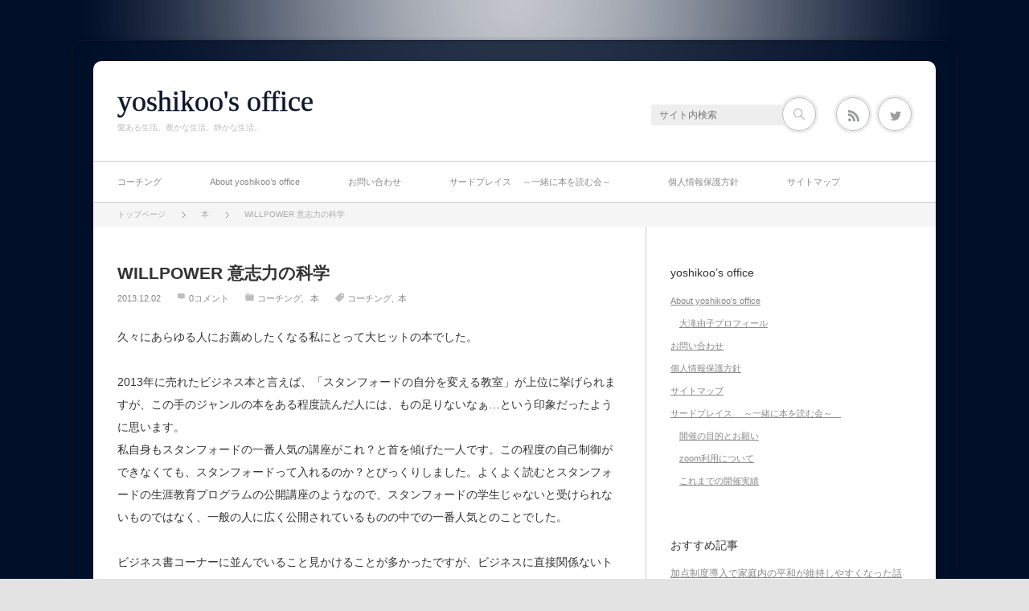

--- FILE ---
content_type: text/html; charset=UTF-8
request_url: https://www.yoshikoo.com/archives/63
body_size: 61957
content:
<!DOCTYPE html>
<html class="modern pc" dir="ltr" lang="ja" prefix="og: https://ogp.me/ns#">
<head>
<meta charset="UTF-8">
<!--[if IE]><meta http-equiv="X-UA-Compatible" content="IE=edge"><![endif]-->
<meta name="viewport" content="width=device-width,initial-scale=1.0">

<meta name="description" content="久々にあらゆる人にお薦めしたくなる私にとって大ヒットの本でした。">
<link rel="pingback" href="https://www.yoshikoo.com/xmlrpc.php">
	<style>img:is([sizes="auto" i], [sizes^="auto," i]) { contain-intrinsic-size: 3000px 1500px }</style>
	
		<!-- All in One SEO 4.9.3 - aioseo.com -->
		<title>WILLPOWER 意志力の科学 | yoshikoo's office</title>
	<meta name="description" content="久々にあらゆる人にお薦めしたくなる私にとって大ヒットの本でした。 2013年に売れたビジネス本と言えば、「スタ" />
	<meta name="robots" content="max-image-preview:large" />
	<meta name="author" content="writer"/>
	<meta name="keywords" content="コーチング,本" />
	<link rel="canonical" href="https://www.yoshikoo.com/archives/63" />
	<meta name="generator" content="All in One SEO (AIOSEO) 4.9.3" />
		<meta property="og:locale" content="ja_JP" />
		<meta property="og:site_name" content="yoshikoo&#039;s office" />
		<meta property="og:type" content="article" />
		<meta property="og:title" content="WILLPOWER 意志力の科学 | yoshikoo&#039;s office" />
		<meta property="og:description" content="久々にあらゆる人にお薦めしたくなる私にとって大ヒットの本でした。 2013年に売れたビジネス本と言えば、「スタ" />
		<meta property="og:url" content="https://www.yoshikoo.com/archives/63" />
		<meta property="og:image" content="https://www.yoshikoo.com/wp-content/uploads/2017/02/iStock-155386703.jpg" />
		<meta property="og:image:secure_url" content="https://www.yoshikoo.com/wp-content/uploads/2017/02/iStock-155386703.jpg" />
		<meta property="og:image:width" content="724" />
		<meta property="og:image:height" content="483" />
		<meta property="article:published_time" content="2013-12-02T09:51:26+00:00" />
		<meta property="article:modified_time" content="2019-04-24T10:07:13+00:00" />
		<meta name="twitter:card" content="summary_large_image" />
		<meta name="twitter:site" content="@yoshikoo_coach" />
		<meta name="twitter:title" content="WILLPOWER 意志力の科学 | yoshikoo&#039;s office" />
		<meta name="twitter:description" content="久々にあらゆる人にお薦めしたくなる私にとって大ヒットの本でした。 2013年に売れたビジネス本と言えば、「スタ" />
		<meta name="twitter:creator" content="@yoshikoo_coach" />
		<meta name="twitter:image" content="https://www.yoshikoo.com/wp-content/uploads/2017/02/iStock-155386703.jpg" />
		<script type="application/ld+json" class="aioseo-schema">
			{"@context":"https:\/\/schema.org","@graph":[{"@type":"Article","@id":"https:\/\/www.yoshikoo.com\/archives\/63#article","name":"WILLPOWER \u610f\u5fd7\u529b\u306e\u79d1\u5b66 | yoshikoo's office","headline":"WILLPOWER \u610f\u5fd7\u529b\u306e\u79d1\u5b66","author":{"@id":"https:\/\/www.yoshikoo.com\/archives\/author\/webmaster#author"},"publisher":{"@id":"https:\/\/www.yoshikoo.com\/#organization"},"image":{"@type":"ImageObject","url":"https:\/\/www.yoshikoo.com\/wp-content\/uploads\/2017\/02\/iStock-155386703.jpg","width":724,"height":483,"caption":"books"},"datePublished":"2013-12-02T18:51:26+09:00","dateModified":"2019-04-24T19:07:13+09:00","inLanguage":"ja","mainEntityOfPage":{"@id":"https:\/\/www.yoshikoo.com\/archives\/63#webpage"},"isPartOf":{"@id":"https:\/\/www.yoshikoo.com\/archives\/63#webpage"},"articleSection":"\u30b3\u30fc\u30c1\u30f3\u30b0, \u672c, \u30b3\u30fc\u30c1\u30f3\u30b0, \u672c"},{"@type":"BreadcrumbList","@id":"https:\/\/www.yoshikoo.com\/archives\/63#breadcrumblist","itemListElement":[{"@type":"ListItem","@id":"https:\/\/www.yoshikoo.com#listItem","position":1,"name":"\u30db\u30fc\u30e0","item":"https:\/\/www.yoshikoo.com","nextItem":{"@type":"ListItem","@id":"https:\/\/www.yoshikoo.com\/archives\/category\/coaching#listItem","name":"\u30b3\u30fc\u30c1\u30f3\u30b0"}},{"@type":"ListItem","@id":"https:\/\/www.yoshikoo.com\/archives\/category\/coaching#listItem","position":2,"name":"\u30b3\u30fc\u30c1\u30f3\u30b0","item":"https:\/\/www.yoshikoo.com\/archives\/category\/coaching","nextItem":{"@type":"ListItem","@id":"https:\/\/www.yoshikoo.com\/archives\/63#listItem","name":"WILLPOWER \u610f\u5fd7\u529b\u306e\u79d1\u5b66"},"previousItem":{"@type":"ListItem","@id":"https:\/\/www.yoshikoo.com#listItem","name":"\u30db\u30fc\u30e0"}},{"@type":"ListItem","@id":"https:\/\/www.yoshikoo.com\/archives\/63#listItem","position":3,"name":"WILLPOWER \u610f\u5fd7\u529b\u306e\u79d1\u5b66","previousItem":{"@type":"ListItem","@id":"https:\/\/www.yoshikoo.com\/archives\/category\/coaching#listItem","name":"\u30b3\u30fc\u30c1\u30f3\u30b0"}}]},{"@type":"Organization","@id":"https:\/\/www.yoshikoo.com\/#organization","name":"yoshikoo's office","description":"\u611b\u3042\u308b\u751f\u6d3b\u3002\u8c4a\u304b\u306a\u751f\u6d3b\u3002\u9759\u304b\u306a\u751f\u6d3b\u3002","url":"https:\/\/www.yoshikoo.com\/","sameAs":["https:\/\/twitter.com\/yoshikoo_coach","https:\/\/www.instagram.com\/ohyoshiko\/"]},{"@type":"Person","@id":"https:\/\/www.yoshikoo.com\/archives\/author\/webmaster#author","url":"https:\/\/www.yoshikoo.com\/archives\/author\/webmaster","name":"writer"},{"@type":"WebPage","@id":"https:\/\/www.yoshikoo.com\/archives\/63#webpage","url":"https:\/\/www.yoshikoo.com\/archives\/63","name":"WILLPOWER \u610f\u5fd7\u529b\u306e\u79d1\u5b66 | yoshikoo's office","description":"\u4e45\u3005\u306b\u3042\u3089\u3086\u308b\u4eba\u306b\u304a\u85a6\u3081\u3057\u305f\u304f\u306a\u308b\u79c1\u306b\u3068\u3063\u3066\u5927\u30d2\u30c3\u30c8\u306e\u672c\u3067\u3057\u305f\u3002 2013\u5e74\u306b\u58f2\u308c\u305f\u30d3\u30b8\u30cd\u30b9\u672c\u3068\u8a00\u3048\u3070\u3001\u300c\u30b9\u30bf","inLanguage":"ja","isPartOf":{"@id":"https:\/\/www.yoshikoo.com\/#website"},"breadcrumb":{"@id":"https:\/\/www.yoshikoo.com\/archives\/63#breadcrumblist"},"author":{"@id":"https:\/\/www.yoshikoo.com\/archives\/author\/webmaster#author"},"creator":{"@id":"https:\/\/www.yoshikoo.com\/archives\/author\/webmaster#author"},"image":{"@type":"ImageObject","url":"https:\/\/www.yoshikoo.com\/wp-content\/uploads\/2017\/02\/iStock-155386703.jpg","@id":"https:\/\/www.yoshikoo.com\/archives\/63\/#mainImage","width":724,"height":483,"caption":"books"},"primaryImageOfPage":{"@id":"https:\/\/www.yoshikoo.com\/archives\/63#mainImage"},"datePublished":"2013-12-02T18:51:26+09:00","dateModified":"2019-04-24T19:07:13+09:00"},{"@type":"WebSite","@id":"https:\/\/www.yoshikoo.com\/#website","url":"https:\/\/www.yoshikoo.com\/","name":"yoshikoo's office","description":"\u611b\u3042\u308b\u751f\u6d3b\u3002\u8c4a\u304b\u306a\u751f\u6d3b\u3002\u9759\u304b\u306a\u751f\u6d3b\u3002","inLanguage":"ja","publisher":{"@id":"https:\/\/www.yoshikoo.com\/#organization"}}]}
		</script>
		<!-- All in One SEO -->


<!-- Google Tag Manager for WordPress by gtm4wp.com -->
<script data-cfasync="false" data-pagespeed-no-defer>
	var gtm4wp_datalayer_name = "dataLayer";
	var dataLayer = dataLayer || [];
</script>
<!-- End Google Tag Manager for WordPress by gtm4wp.com --><link rel="alternate" type="application/rss+xml" title="yoshikoo&#039;s office &raquo; フィード" href="https://www.yoshikoo.com/feed" />
<link rel="alternate" type="application/rss+xml" title="yoshikoo&#039;s office &raquo; コメントフィード" href="https://www.yoshikoo.com/comments/feed" />
<script type="text/javascript" id="wpp-js" src="https://www.yoshikoo.com/wp-content/plugins/wordpress-popular-posts/assets/js/wpp.min.js?ver=7.3.6" data-sampling="0" data-sampling-rate="100" data-api-url="https://www.yoshikoo.com/wp-json/wordpress-popular-posts" data-post-id="63" data-token="0d8e38b56c" data-lang="0" data-debug="0"></script>
<link rel="alternate" type="application/rss+xml" title="yoshikoo&#039;s office &raquo; WILLPOWER 意志力の科学 のコメントのフィード" href="https://www.yoshikoo.com/archives/63/feed" />
<script type="text/javascript">
/* <![CDATA[ */
window._wpemojiSettings = {"baseUrl":"https:\/\/s.w.org\/images\/core\/emoji\/16.0.1\/72x72\/","ext":".png","svgUrl":"https:\/\/s.w.org\/images\/core\/emoji\/16.0.1\/svg\/","svgExt":".svg","source":{"concatemoji":"https:\/\/www.yoshikoo.com\/wp-includes\/js\/wp-emoji-release.min.js?ver=66e76aa104b4263f27419afd360b68a1"}};
/*! This file is auto-generated */
!function(s,n){var o,i,e;function c(e){try{var t={supportTests:e,timestamp:(new Date).valueOf()};sessionStorage.setItem(o,JSON.stringify(t))}catch(e){}}function p(e,t,n){e.clearRect(0,0,e.canvas.width,e.canvas.height),e.fillText(t,0,0);var t=new Uint32Array(e.getImageData(0,0,e.canvas.width,e.canvas.height).data),a=(e.clearRect(0,0,e.canvas.width,e.canvas.height),e.fillText(n,0,0),new Uint32Array(e.getImageData(0,0,e.canvas.width,e.canvas.height).data));return t.every(function(e,t){return e===a[t]})}function u(e,t){e.clearRect(0,0,e.canvas.width,e.canvas.height),e.fillText(t,0,0);for(var n=e.getImageData(16,16,1,1),a=0;a<n.data.length;a++)if(0!==n.data[a])return!1;return!0}function f(e,t,n,a){switch(t){case"flag":return n(e,"\ud83c\udff3\ufe0f\u200d\u26a7\ufe0f","\ud83c\udff3\ufe0f\u200b\u26a7\ufe0f")?!1:!n(e,"\ud83c\udde8\ud83c\uddf6","\ud83c\udde8\u200b\ud83c\uddf6")&&!n(e,"\ud83c\udff4\udb40\udc67\udb40\udc62\udb40\udc65\udb40\udc6e\udb40\udc67\udb40\udc7f","\ud83c\udff4\u200b\udb40\udc67\u200b\udb40\udc62\u200b\udb40\udc65\u200b\udb40\udc6e\u200b\udb40\udc67\u200b\udb40\udc7f");case"emoji":return!a(e,"\ud83e\udedf")}return!1}function g(e,t,n,a){var r="undefined"!=typeof WorkerGlobalScope&&self instanceof WorkerGlobalScope?new OffscreenCanvas(300,150):s.createElement("canvas"),o=r.getContext("2d",{willReadFrequently:!0}),i=(o.textBaseline="top",o.font="600 32px Arial",{});return e.forEach(function(e){i[e]=t(o,e,n,a)}),i}function t(e){var t=s.createElement("script");t.src=e,t.defer=!0,s.head.appendChild(t)}"undefined"!=typeof Promise&&(o="wpEmojiSettingsSupports",i=["flag","emoji"],n.supports={everything:!0,everythingExceptFlag:!0},e=new Promise(function(e){s.addEventListener("DOMContentLoaded",e,{once:!0})}),new Promise(function(t){var n=function(){try{var e=JSON.parse(sessionStorage.getItem(o));if("object"==typeof e&&"number"==typeof e.timestamp&&(new Date).valueOf()<e.timestamp+604800&&"object"==typeof e.supportTests)return e.supportTests}catch(e){}return null}();if(!n){if("undefined"!=typeof Worker&&"undefined"!=typeof OffscreenCanvas&&"undefined"!=typeof URL&&URL.createObjectURL&&"undefined"!=typeof Blob)try{var e="postMessage("+g.toString()+"("+[JSON.stringify(i),f.toString(),p.toString(),u.toString()].join(",")+"));",a=new Blob([e],{type:"text/javascript"}),r=new Worker(URL.createObjectURL(a),{name:"wpTestEmojiSupports"});return void(r.onmessage=function(e){c(n=e.data),r.terminate(),t(n)})}catch(e){}c(n=g(i,f,p,u))}t(n)}).then(function(e){for(var t in e)n.supports[t]=e[t],n.supports.everything=n.supports.everything&&n.supports[t],"flag"!==t&&(n.supports.everythingExceptFlag=n.supports.everythingExceptFlag&&n.supports[t]);n.supports.everythingExceptFlag=n.supports.everythingExceptFlag&&!n.supports.flag,n.DOMReady=!1,n.readyCallback=function(){n.DOMReady=!0}}).then(function(){return e}).then(function(){var e;n.supports.everything||(n.readyCallback(),(e=n.source||{}).concatemoji?t(e.concatemoji):e.wpemoji&&e.twemoji&&(t(e.twemoji),t(e.wpemoji)))}))}((window,document),window._wpemojiSettings);
/* ]]> */
</script>
<link rel='stylesheet' id='style-css' href='https://www.yoshikoo.com/wp-content/themes/neutral/style.css?ver=3.4.5' type='text/css' media='all' />
<style id='wp-emoji-styles-inline-css' type='text/css'>

	img.wp-smiley, img.emoji {
		display: inline !important;
		border: none !important;
		box-shadow: none !important;
		height: 1em !important;
		width: 1em !important;
		margin: 0 0.07em !important;
		vertical-align: -0.1em !important;
		background: none !important;
		padding: 0 !important;
	}
</style>
<link rel='stylesheet' id='wp-block-library-css' href='https://www.yoshikoo.com/wp-includes/css/dist/block-library/style.min.css?ver=66e76aa104b4263f27419afd360b68a1' type='text/css' media='all' />
<style id='classic-theme-styles-inline-css' type='text/css'>
/*! This file is auto-generated */
.wp-block-button__link{color:#fff;background-color:#32373c;border-radius:9999px;box-shadow:none;text-decoration:none;padding:calc(.667em + 2px) calc(1.333em + 2px);font-size:1.125em}.wp-block-file__button{background:#32373c;color:#fff;text-decoration:none}
</style>
<link rel='stylesheet' id='aioseo/css/src/vue/standalone/blocks/table-of-contents/global.scss-css' href='https://www.yoshikoo.com/wp-content/plugins/all-in-one-seo-pack/dist/Lite/assets/css/table-of-contents/global.e90f6d47.css?ver=4.9.3' type='text/css' media='all' />
<style id='filebird-block-filebird-gallery-style-inline-css' type='text/css'>
ul.filebird-block-filebird-gallery{margin:auto!important;padding:0!important;width:100%}ul.filebird-block-filebird-gallery.layout-grid{display:grid;grid-gap:20px;align-items:stretch;grid-template-columns:repeat(var(--columns),1fr);justify-items:stretch}ul.filebird-block-filebird-gallery.layout-grid li img{border:1px solid #ccc;box-shadow:2px 2px 6px 0 rgba(0,0,0,.3);height:100%;max-width:100%;-o-object-fit:cover;object-fit:cover;width:100%}ul.filebird-block-filebird-gallery.layout-masonry{-moz-column-count:var(--columns);-moz-column-gap:var(--space);column-gap:var(--space);-moz-column-width:var(--min-width);columns:var(--min-width) var(--columns);display:block;overflow:auto}ul.filebird-block-filebird-gallery.layout-masonry li{margin-bottom:var(--space)}ul.filebird-block-filebird-gallery li{list-style:none}ul.filebird-block-filebird-gallery li figure{height:100%;margin:0;padding:0;position:relative;width:100%}ul.filebird-block-filebird-gallery li figure figcaption{background:linear-gradient(0deg,rgba(0,0,0,.7),rgba(0,0,0,.3) 70%,transparent);bottom:0;box-sizing:border-box;color:#fff;font-size:.8em;margin:0;max-height:100%;overflow:auto;padding:3em .77em .7em;position:absolute;text-align:center;width:100%;z-index:2}ul.filebird-block-filebird-gallery li figure figcaption a{color:inherit}

</style>
<style id='global-styles-inline-css' type='text/css'>
:root{--wp--preset--aspect-ratio--square: 1;--wp--preset--aspect-ratio--4-3: 4/3;--wp--preset--aspect-ratio--3-4: 3/4;--wp--preset--aspect-ratio--3-2: 3/2;--wp--preset--aspect-ratio--2-3: 2/3;--wp--preset--aspect-ratio--16-9: 16/9;--wp--preset--aspect-ratio--9-16: 9/16;--wp--preset--color--black: #000000;--wp--preset--color--cyan-bluish-gray: #abb8c3;--wp--preset--color--white: #ffffff;--wp--preset--color--pale-pink: #f78da7;--wp--preset--color--vivid-red: #cf2e2e;--wp--preset--color--luminous-vivid-orange: #ff6900;--wp--preset--color--luminous-vivid-amber: #fcb900;--wp--preset--color--light-green-cyan: #7bdcb5;--wp--preset--color--vivid-green-cyan: #00d084;--wp--preset--color--pale-cyan-blue: #8ed1fc;--wp--preset--color--vivid-cyan-blue: #0693e3;--wp--preset--color--vivid-purple: #9b51e0;--wp--preset--gradient--vivid-cyan-blue-to-vivid-purple: linear-gradient(135deg,rgba(6,147,227,1) 0%,rgb(155,81,224) 100%);--wp--preset--gradient--light-green-cyan-to-vivid-green-cyan: linear-gradient(135deg,rgb(122,220,180) 0%,rgb(0,208,130) 100%);--wp--preset--gradient--luminous-vivid-amber-to-luminous-vivid-orange: linear-gradient(135deg,rgba(252,185,0,1) 0%,rgba(255,105,0,1) 100%);--wp--preset--gradient--luminous-vivid-orange-to-vivid-red: linear-gradient(135deg,rgba(255,105,0,1) 0%,rgb(207,46,46) 100%);--wp--preset--gradient--very-light-gray-to-cyan-bluish-gray: linear-gradient(135deg,rgb(238,238,238) 0%,rgb(169,184,195) 100%);--wp--preset--gradient--cool-to-warm-spectrum: linear-gradient(135deg,rgb(74,234,220) 0%,rgb(151,120,209) 20%,rgb(207,42,186) 40%,rgb(238,44,130) 60%,rgb(251,105,98) 80%,rgb(254,248,76) 100%);--wp--preset--gradient--blush-light-purple: linear-gradient(135deg,rgb(255,206,236) 0%,rgb(152,150,240) 100%);--wp--preset--gradient--blush-bordeaux: linear-gradient(135deg,rgb(254,205,165) 0%,rgb(254,45,45) 50%,rgb(107,0,62) 100%);--wp--preset--gradient--luminous-dusk: linear-gradient(135deg,rgb(255,203,112) 0%,rgb(199,81,192) 50%,rgb(65,88,208) 100%);--wp--preset--gradient--pale-ocean: linear-gradient(135deg,rgb(255,245,203) 0%,rgb(182,227,212) 50%,rgb(51,167,181) 100%);--wp--preset--gradient--electric-grass: linear-gradient(135deg,rgb(202,248,128) 0%,rgb(113,206,126) 100%);--wp--preset--gradient--midnight: linear-gradient(135deg,rgb(2,3,129) 0%,rgb(40,116,252) 100%);--wp--preset--font-size--small: 13px;--wp--preset--font-size--medium: 20px;--wp--preset--font-size--large: 36px;--wp--preset--font-size--x-large: 42px;--wp--preset--spacing--20: 0.44rem;--wp--preset--spacing--30: 0.67rem;--wp--preset--spacing--40: 1rem;--wp--preset--spacing--50: 1.5rem;--wp--preset--spacing--60: 2.25rem;--wp--preset--spacing--70: 3.38rem;--wp--preset--spacing--80: 5.06rem;--wp--preset--shadow--natural: 6px 6px 9px rgba(0, 0, 0, 0.2);--wp--preset--shadow--deep: 12px 12px 50px rgba(0, 0, 0, 0.4);--wp--preset--shadow--sharp: 6px 6px 0px rgba(0, 0, 0, 0.2);--wp--preset--shadow--outlined: 6px 6px 0px -3px rgba(255, 255, 255, 1), 6px 6px rgba(0, 0, 0, 1);--wp--preset--shadow--crisp: 6px 6px 0px rgba(0, 0, 0, 1);}:where(.is-layout-flex){gap: 0.5em;}:where(.is-layout-grid){gap: 0.5em;}body .is-layout-flex{display: flex;}.is-layout-flex{flex-wrap: wrap;align-items: center;}.is-layout-flex > :is(*, div){margin: 0;}body .is-layout-grid{display: grid;}.is-layout-grid > :is(*, div){margin: 0;}:where(.wp-block-columns.is-layout-flex){gap: 2em;}:where(.wp-block-columns.is-layout-grid){gap: 2em;}:where(.wp-block-post-template.is-layout-flex){gap: 1.25em;}:where(.wp-block-post-template.is-layout-grid){gap: 1.25em;}.has-black-color{color: var(--wp--preset--color--black) !important;}.has-cyan-bluish-gray-color{color: var(--wp--preset--color--cyan-bluish-gray) !important;}.has-white-color{color: var(--wp--preset--color--white) !important;}.has-pale-pink-color{color: var(--wp--preset--color--pale-pink) !important;}.has-vivid-red-color{color: var(--wp--preset--color--vivid-red) !important;}.has-luminous-vivid-orange-color{color: var(--wp--preset--color--luminous-vivid-orange) !important;}.has-luminous-vivid-amber-color{color: var(--wp--preset--color--luminous-vivid-amber) !important;}.has-light-green-cyan-color{color: var(--wp--preset--color--light-green-cyan) !important;}.has-vivid-green-cyan-color{color: var(--wp--preset--color--vivid-green-cyan) !important;}.has-pale-cyan-blue-color{color: var(--wp--preset--color--pale-cyan-blue) !important;}.has-vivid-cyan-blue-color{color: var(--wp--preset--color--vivid-cyan-blue) !important;}.has-vivid-purple-color{color: var(--wp--preset--color--vivid-purple) !important;}.has-black-background-color{background-color: var(--wp--preset--color--black) !important;}.has-cyan-bluish-gray-background-color{background-color: var(--wp--preset--color--cyan-bluish-gray) !important;}.has-white-background-color{background-color: var(--wp--preset--color--white) !important;}.has-pale-pink-background-color{background-color: var(--wp--preset--color--pale-pink) !important;}.has-vivid-red-background-color{background-color: var(--wp--preset--color--vivid-red) !important;}.has-luminous-vivid-orange-background-color{background-color: var(--wp--preset--color--luminous-vivid-orange) !important;}.has-luminous-vivid-amber-background-color{background-color: var(--wp--preset--color--luminous-vivid-amber) !important;}.has-light-green-cyan-background-color{background-color: var(--wp--preset--color--light-green-cyan) !important;}.has-vivid-green-cyan-background-color{background-color: var(--wp--preset--color--vivid-green-cyan) !important;}.has-pale-cyan-blue-background-color{background-color: var(--wp--preset--color--pale-cyan-blue) !important;}.has-vivid-cyan-blue-background-color{background-color: var(--wp--preset--color--vivid-cyan-blue) !important;}.has-vivid-purple-background-color{background-color: var(--wp--preset--color--vivid-purple) !important;}.has-black-border-color{border-color: var(--wp--preset--color--black) !important;}.has-cyan-bluish-gray-border-color{border-color: var(--wp--preset--color--cyan-bluish-gray) !important;}.has-white-border-color{border-color: var(--wp--preset--color--white) !important;}.has-pale-pink-border-color{border-color: var(--wp--preset--color--pale-pink) !important;}.has-vivid-red-border-color{border-color: var(--wp--preset--color--vivid-red) !important;}.has-luminous-vivid-orange-border-color{border-color: var(--wp--preset--color--luminous-vivid-orange) !important;}.has-luminous-vivid-amber-border-color{border-color: var(--wp--preset--color--luminous-vivid-amber) !important;}.has-light-green-cyan-border-color{border-color: var(--wp--preset--color--light-green-cyan) !important;}.has-vivid-green-cyan-border-color{border-color: var(--wp--preset--color--vivid-green-cyan) !important;}.has-pale-cyan-blue-border-color{border-color: var(--wp--preset--color--pale-cyan-blue) !important;}.has-vivid-cyan-blue-border-color{border-color: var(--wp--preset--color--vivid-cyan-blue) !important;}.has-vivid-purple-border-color{border-color: var(--wp--preset--color--vivid-purple) !important;}.has-vivid-cyan-blue-to-vivid-purple-gradient-background{background: var(--wp--preset--gradient--vivid-cyan-blue-to-vivid-purple) !important;}.has-light-green-cyan-to-vivid-green-cyan-gradient-background{background: var(--wp--preset--gradient--light-green-cyan-to-vivid-green-cyan) !important;}.has-luminous-vivid-amber-to-luminous-vivid-orange-gradient-background{background: var(--wp--preset--gradient--luminous-vivid-amber-to-luminous-vivid-orange) !important;}.has-luminous-vivid-orange-to-vivid-red-gradient-background{background: var(--wp--preset--gradient--luminous-vivid-orange-to-vivid-red) !important;}.has-very-light-gray-to-cyan-bluish-gray-gradient-background{background: var(--wp--preset--gradient--very-light-gray-to-cyan-bluish-gray) !important;}.has-cool-to-warm-spectrum-gradient-background{background: var(--wp--preset--gradient--cool-to-warm-spectrum) !important;}.has-blush-light-purple-gradient-background{background: var(--wp--preset--gradient--blush-light-purple) !important;}.has-blush-bordeaux-gradient-background{background: var(--wp--preset--gradient--blush-bordeaux) !important;}.has-luminous-dusk-gradient-background{background: var(--wp--preset--gradient--luminous-dusk) !important;}.has-pale-ocean-gradient-background{background: var(--wp--preset--gradient--pale-ocean) !important;}.has-electric-grass-gradient-background{background: var(--wp--preset--gradient--electric-grass) !important;}.has-midnight-gradient-background{background: var(--wp--preset--gradient--midnight) !important;}.has-small-font-size{font-size: var(--wp--preset--font-size--small) !important;}.has-medium-font-size{font-size: var(--wp--preset--font-size--medium) !important;}.has-large-font-size{font-size: var(--wp--preset--font-size--large) !important;}.has-x-large-font-size{font-size: var(--wp--preset--font-size--x-large) !important;}
:where(.wp-block-post-template.is-layout-flex){gap: 1.25em;}:where(.wp-block-post-template.is-layout-grid){gap: 1.25em;}
:where(.wp-block-columns.is-layout-flex){gap: 2em;}:where(.wp-block-columns.is-layout-grid){gap: 2em;}
:root :where(.wp-block-pullquote){font-size: 1.5em;line-height: 1.6;}
</style>
<link rel='stylesheet' id='contact-form-7-css' href='https://www.yoshikoo.com/wp-content/plugins/contact-form-7/includes/css/styles.css?ver=6.1.4' type='text/css' media='all' />
<link rel='stylesheet' id='toc-screen-css' href='https://www.yoshikoo.com/wp-content/plugins/table-of-contents-plus/screen.min.css?ver=2411.1' type='text/css' media='all' />
<link rel='stylesheet' id='wordpress-popular-posts-css-css' href='https://www.yoshikoo.com/wp-content/plugins/wordpress-popular-posts/assets/css/wpp.css?ver=7.3.6' type='text/css' media='all' />
<script type="text/javascript" src="https://www.yoshikoo.com/wp-includes/js/jquery/jquery.min.js?ver=3.7.1" id="jquery-core-js"></script>
<script type="text/javascript" src="https://www.yoshikoo.com/wp-includes/js/jquery/jquery-migrate.min.js?ver=3.4.1" id="jquery-migrate-js"></script>
<link rel="https://api.w.org/" href="https://www.yoshikoo.com/wp-json/" /><link rel="alternate" title="JSON" type="application/json" href="https://www.yoshikoo.com/wp-json/wp/v2/posts/63" /><link rel='shortlink' href='https://www.yoshikoo.com/?p=63' />
<link rel="alternate" title="oEmbed (JSON)" type="application/json+oembed" href="https://www.yoshikoo.com/wp-json/oembed/1.0/embed?url=https%3A%2F%2Fwww.yoshikoo.com%2Farchives%2F63" />
<link rel="alternate" title="oEmbed (XML)" type="text/xml+oembed" href="https://www.yoshikoo.com/wp-json/oembed/1.0/embed?url=https%3A%2F%2Fwww.yoshikoo.com%2Farchives%2F63&#038;format=xml" />

<!-- Google Tag Manager for WordPress by gtm4wp.com -->
<!-- GTM Container placement set to footer -->
<script data-cfasync="false" data-pagespeed-no-defer type="text/javascript">
	var dataLayer_content = {"pagePostType":"post","pagePostType2":"single-post","pageCategory":["coaching","books"],"pageAttributes":["coach","bookshelf"],"pagePostAuthor":"writer"};
	dataLayer.push( dataLayer_content );
</script>
<script data-cfasync="false" data-pagespeed-no-defer type="text/javascript">
(function(w,d,s,l,i){w[l]=w[l]||[];w[l].push({'gtm.start':
new Date().getTime(),event:'gtm.js'});var f=d.getElementsByTagName(s)[0],
j=d.createElement(s),dl=l!='dataLayer'?'&l='+l:'';j.async=true;j.src=
'//www.googletagmanager.com/gtm.js?id='+i+dl;f.parentNode.insertBefore(j,f);
})(window,document,'script','dataLayer','GTM-KVTVM22');
</script>
<!-- End Google Tag Manager for WordPress by gtm4wp.com -->            <style id="wpp-loading-animation-styles">@-webkit-keyframes bgslide{from{background-position-x:0}to{background-position-x:-200%}}@keyframes bgslide{from{background-position-x:0}to{background-position-x:-200%}}.wpp-widget-block-placeholder,.wpp-shortcode-placeholder{margin:0 auto;width:60px;height:3px;background:#dd3737;background:linear-gradient(90deg,#dd3737 0%,#571313 10%,#dd3737 100%);background-size:200% auto;border-radius:3px;-webkit-animation:bgslide 1s infinite linear;animation:bgslide 1s infinite linear}</style>
            <!-- Analytics by WP Statistics - https://wp-statistics.com -->

<script src="https://www.yoshikoo.com/wp-content/themes/neutral/js/jscript.js?ver=3.4.5"></script>

<link rel="stylesheet" media="screen and (max-width:770px)" href="https://www.yoshikoo.com/wp-content/themes/neutral/responsive.css?ver=3.4.5">

<link href='//fonts.googleapis.com/css?family=Wire+One' rel='stylesheet' type='text/css'>
<style>

body { font-size:14px; }

.pc #container { background:rgba(1,15,41,0.8); border-color:#0D162B; }
.mobile #main_col_wrap { background:rgba(1,15,41,0.8); border-color:#0D162B; }
#mobile_menu, #search_area_mobile, #search_area_mobile .search_input input, #search_area_mobile .search_button input
  { background-color:#010F29; }

#logo { font-family:'ヒラギノ角ゴ Pro W3','Hiragino Kaku Gothic Pro','メイリオ',Meiryo,'ＭＳ Ｐゴシック'; }

.pc #logo_text { position:absolute; top:32px; left:30px; }

#logo { font-size:36px; }

@media screen and (max-width:770px) {
 #logo { font-size:22px; }
}

#logo a { color:#0d162b; }

#tagline { margin-top:10px; }

.post_content a { color:#238ddd; }

#logo a:hover, a:hover, .post_meta_top li a:hover, .post_meta_bottom li a:hover, .side_widget a:hover, #container .global_menu > ul > li > a:hover, #footer a:hover, .iw_social_link li a:hover:after,
 .page_navi p.back a:hover, .page_navi p.back a:hover:after, #comment_pager .page-numbers.current, #bread_crumb ol li a:hover
  { color:#df5464; }

.pc #search_area_top .search_button input:hover, #wp-calendar td a:hover, #comment_header #comment_tab li.active a, #guest_info input:focus, #comment_textarea textarea:focus, #search_link_area li a:hover
 { border-color:#df5464; }

#submit_comment:hover, .comment_meta a:hover, #cancel_comment_reply a:hover, .more-link:hover, #next_prev_post a:hover, .page_navi a:hover, .post_pagination a:hover, #return_top:hover, #search_area_top .search_button input:hover, #search_link_area li a:hover,
 .widget_search #search-btn input:hover, .widget_search #searchsubmit:hover, #container .global_menu ul ul li a:hover, #container .global_menu > ul > li > a:after, #container .global_menu > ul > li.current-menu-item > a:after, #menu_button:hover, .iw_search_area .search_button input:hover
   { background-color:#df5464; }

.widget_post_list .image:after, .modern #related_post .image:after { background:rgba(223,84,100,0); }
.widget_post_list .image:hover:after, .modern #related_post .image:hover:after { background:rgba(223,84,100,0.8); }


</style>


<link rel="stylesheet" href="https://www.yoshikoo.com/wp-content/themes/neutral/japanese.css?ver=3.4.5">



<style type="text/css">
.pc body { background-color: #010f29; }
.mobile #main_content { background-color: #010f29; }
</style>
<link rel="icon" href="https://www.yoshikoo.com/wp-content/uploads/2017/05/cropped-iStock-497691283-1-32x32.jpg" sizes="32x32" />
<link rel="icon" href="https://www.yoshikoo.com/wp-content/uploads/2017/05/cropped-iStock-497691283-1-192x192.jpg" sizes="192x192" />
<link rel="apple-touch-icon" href="https://www.yoshikoo.com/wp-content/uploads/2017/05/cropped-iStock-497691283-1-180x180.jpg" />
<meta name="msapplication-TileImage" content="https://www.yoshikoo.com/wp-content/uploads/2017/05/cropped-iStock-497691283-1-270x270.jpg" />
</head>
<body class="wp-singular post-template-default single single-post postid-63 single-format-standard custom-background wp-theme-neutral">

 <div id="container">

  <header id="header" class="clearfix">

   <!-- logo -->
   <div id="logo_text">
 <h1 id="logo"><a href="https://www.yoshikoo.com/">yoshikoo&#039;s office</a></h1>
 <h2 id="tagline">愛ある生活。豊かな生活。静かな生活。</h2>
</div>

   <!-- search and social link -->
   <div id="search_link_area">
        <ul class="clearfix">
     <li class="rss_button"><a target="_blank" href="https://www.yoshikoo.com/feed"><span>rss</span></a></li>     <li class="twitter_button"><a target="_blank" href="https://twitter.com/yoshikoo_coach"><span>Twitter</span></a></li>                                            </ul>
        <!-- search area -->
    <div id="search_area_top" class="clearfix">
          <form method="get" id="searchform_top" action="https://www.yoshikoo.com/">
      <div class="search_input"><input type="text" value="" name="s" placeholder="サイト内検索" /></div>
      <div class="search_button"><input type="submit" value="サイト内検索" /></div>
     </form>
         </div><!-- END #search_area_top -->
   </div>

   <a href="#" id="menu_button"><i class="icon"></i><span class="title">メニュー</span></a>
  </header>

  <!-- global menu -->
    <nav class="global_menu clearfix">
   <ul id="menu-simple" class="menu"><li id="menu-item-1021" class="menu-item menu-item-type-post_type menu-item-object-page menu-item-has-children menu-item-1021"><a href="https://www.yoshikoo.com/?page_id=902">コーチング</a>
<ul class="sub-menu">
	<li id="menu-item-905" class="menu-item menu-item-type-post_type menu-item-object-page menu-item-905"><a href="https://www.yoshikoo.com/?page_id=407">お試し無料セッションについて</a></li>
	<li id="menu-item-1100" class="menu-item menu-item-type-post_type menu-item-object-page menu-item-1100"><a href="https://www.yoshikoo.com/?page_id=1097">パーソナル・コーチング｜料金</a></li>
	<li id="menu-item-2804" class="menu-item menu-item-type-post_type menu-item-object-page menu-item-2804"><a href="https://www.yoshikoo.com/?page_id=2800">ワンショット・コーチング（単発コーチング）</a></li>
	<li id="menu-item-1101" class="menu-item menu-item-type-post_type menu-item-object-page menu-item-1101"><a href="https://www.yoshikoo.com/?page_id=1094">ビジネス・コーチング　｜料金</a></li>
	<li id="menu-item-906" class="menu-item menu-item-type-post_type menu-item-object-page menu-item-906"><a href="https://www.yoshikoo.com/?page_id=402">開始までの流れ</a></li>
	<li id="menu-item-904" class="menu-item menu-item-type-post_type menu-item-object-page menu-item-904"><a href="https://www.yoshikoo.com/?page_id=410">実施方法</a></li>
	<li id="menu-item-903" class="menu-item menu-item-type-post_type menu-item-object-page menu-item-903"><a href="https://www.yoshikoo.com/?page_id=417">注意事項</a></li>
</ul>
</li>
<li id="menu-item-908" class="menu-item menu-item-type-post_type menu-item-object-page menu-item-has-children menu-item-908"><a href="https://www.yoshikoo.com/about">About yoshikoo&#8217;s office</a>
<ul class="sub-menu">
	<li id="menu-item-909" class="menu-item menu-item-type-post_type menu-item-object-page menu-item-909"><a href="https://www.yoshikoo.com/about/pfofile">大滝由子プロフィール</a></li>
</ul>
</li>
<li id="menu-item-907" class="menu-item menu-item-type-post_type menu-item-object-page menu-item-907"><a href="https://www.yoshikoo.com/form">お問い合わせ</a></li>
<li id="menu-item-2962" class="menu-item menu-item-type-post_type menu-item-object-page menu-item-has-children menu-item-2962"><a href="https://www.yoshikoo.com/thirdplace">サードプレイス　 ～一緒に本を読む会～　</a>
<ul class="sub-menu">
	<li id="menu-item-2976" class="menu-item menu-item-type-post_type menu-item-object-page menu-item-2976"><a href="https://www.yoshikoo.com/thirdplace/goal">開催の目的とお願い</a></li>
	<li id="menu-item-4076" class="menu-item menu-item-type-post_type menu-item-object-page menu-item-4076"><a href="https://www.yoshikoo.com/thirdplace/zoom">zoom利用について</a></li>
	<li id="menu-item-8317" class="menu-item menu-item-type-post_type menu-item-object-page menu-item-8317"><a href="https://www.yoshikoo.com/thirdplace/record">これまでの開催実績</a></li>
</ul>
</li>
<li id="menu-item-931" class="menu-item menu-item-type-post_type menu-item-object-page menu-item-privacy-policy menu-item-931"><a rel="privacy-policy" href="https://www.yoshikoo.com/%e5%80%8b%e4%ba%ba%e6%83%85%e5%a0%b1%e4%bf%9d%e8%ad%b7%e6%96%b9%e9%87%9d">個人情報保護方針</a></li>
<li id="menu-item-1134" class="menu-item menu-item-type-post_type menu-item-object-page menu-item-1134"><a href="https://www.yoshikoo.com/sitemap">サイトマップ</a></li>
</ul>  </nav>
  
  <div id="main_content" class="clearfix">

   <!-- bread crumb -->
      <nav id="bread_crumb">
    <ol class="clearfix" itemscope itemtype="http://schema.org/BreadcrumbList">
<li itemprop="itemListElement" itemscope itemtype="http://schema.org/ListItem"><a itemprop="item" href="https://www.yoshikoo.com/"><span itemprop="name">トップページ</span></a><meta itemprop="position" content="1"></li>
<li itemprop="itemListElement" itemscope itemtype="http://schema.org/ListItem"><a itemprop="item" href="https://www.yoshikoo.com/archives/category/books"><span itemprop="name">本</span></a><meta itemprop="position" content="2"></li>
<li itemprop="itemListElement" itemscope itemtype="http://schema.org/ListItem"><span class="last" itemprop="name">WILLPOWER 意志力の科学</span><meta itemprop="position" content="3"></li>
</ol>
   </nav>
   
<div id="main_col_wrap">
 <div id="main_col">

 <article id="article" class="clearfix post-63 post type-post status-publish format-standard has-post-thumbnail hentry category-coaching category-books tag-coach tag-bookshelf">

  
  <h2 id="post_title" class="entry-title">WILLPOWER 意志力の科学</h2>
    <ul class="post_meta_top clearfix">
   <li class="post_date"><time class="entry-date updated" datetime="2013-12-02T18:51:26+09:00">2013.12.02</time></li>      <li class="post_comment"><a href="https://www.yoshikoo.com/archives/63#respond">0コメント</a></li>   <li class="post_category"><a href="https://www.yoshikoo.com/archives/category/coaching" rel="category tag">コーチング</a> <a href="https://www.yoshikoo.com/archives/category/books" rel="category tag">本</a></li>   <li class="post_tag"><a href="https://www.yoshikoo.com/archives/tag/coach" rel="tag">コーチング</a><a href="https://www.yoshikoo.com/archives/tag/bookshelf" rel="tag">本</a></li>        </ul>
  
  <div class="post_content clearfix">

   
   
   <p>久々にあらゆる人にお薦めしたくなる私にとって大ヒットの本でした。</p>
<p>
2013年に売れたビジネス本と言えば、「スタンフォードの自分を変える教室」が上位に挙げられますが、この手のジャンルの本をある程度読んだ人には、もの足りないなぁ…という印象だったように思います。<br />
私自身もスタンフォードの一番人気の講座がこれ？と首を傾げた一人です。この程度の自己制御ができなくても、スタンフォードって入れるのか？とびっくりしました。よくよく読むとスタンフォードの生涯教育プログラムの公開講座のようなので、スタンフォードの学生じゃないと受けられないものではなく、一般の人に広く公開されているものの中での一番人気とのことでした。</p>
<p>
ビジネス書コーナーに並んでいること見かけることが多かったですが、ビジネスに直接関係ないトピックも幅広く取り上げられています。あらゆる面で誘惑に弱いなと自分自身で感じている人向けの本だと思います。（衝動買い、甘いモノがやめられない、たばこを減らしたいなど…事例もビジネスと関係ないことが多いです）</p>
<p>
で、これは読みやすかったけれど、ビジネスマンにはちと物足りないし、もうちょっとそこんとこ、突っ込んで知りたいんですけど…という人にお薦めなのが、ここで取り上げる「WILLPOWER 意志力の科学」という本です。</p>
<p>
自己制御の力が強い人ほどあらゆる面で成功に近づく。そして自己制御に使う「意志力」は筋肉と同じように使いすぎると疲労するが、時間をかけて訓練すれば強化できる…というのがこの内容でした。</p>
<p>
実は同時期に「ヤル気の科学 行動経済学が教える成功の秘訣」も読みました。私は山形浩生氏の翻訳した本については、躊躇なく手を出すのですが、うーん、これってStickK.comの宣伝みたいな部分が多すぎるんだよなぁ思っていたところ、常にWatchしている山形氏のブログにその話が掲載されており、山形氏自身も「WILLPOWER 意志力の科学」をお薦めしており、こちらを早速Amazonで即購入しました。</p>
<p>
この中で、私が非常に重要だと思ったのは、意志力って使うと疲労するということです。<br />
重大な判断を下すにあたって、疲労するのは経験として理解していたのですが、重大だろうがそうでなかろうが意志力使うと、とにかく疲労しちゃう…ということが、この本の豊富な事例でよくわかりました。</p>
<p>
意志力の出所はひとつなので、ダイエットのためにクッキーをつまむのを我慢するのも、難解な問題を諦めずに解くために自分を制御するのも、制御するための基礎となるのは意志力。（本書51頁参照）</p>
<p>
そうであれば、大事なことに意志力を使うためには、</p>
<p>
まず余計なところで意志力を使ってはいけない。どうでも良い場面で意志力を使わないのが非常に重要なのです。</p>
<p>
私は本業ではコーチングのコーチをしています。その中でクライアントの問題解決にかなり有効なアプローチとして、習慣づくりを一緒に行っています。なぜ習慣づくりが大事なのかというと、大事なアクションを習慣化すると、その行動について、いちいち考える必要がなくて、意志力を使わなくなるため、これだけでかなり気持ちと身体に余裕が出るためです。</p>
<p>
その他の効果的アプローチとして、多すぎる目標を見なおしたり（87頁参照）、対立する目標を見なおしたり（92頁-93頁）なども使い、実際にかなりの成果を上げています。</p>
<p>
特に最近は、対立する目標を掲げている人が多いなぁ…というのが、コーチとしての私の実感です。（職場で成功したい＆プライベートも充実したい…同時期に…）</p>
<p>
そんなに自己制御して、意志力鍛えて、成功したい分野なんてないっすよ…と言う方も多いと思われますが、普通の生活でも、意志力が弱まると自我消耗が激しくなり、こうなると全てのものごとへの反応が強く現れるため、些細な事でいらいらしたりということが増えます（44頁参照）。<br />
まぁ、一言で言うと、自分にとって余計なことばかりする状態になるってことですね。なので、平凡な人生を目指す方も一読の価値ありです。</p>
<p>
じゃぁ、意志力ってどうやって鍛えるのか？というのは、長くなるので興味ある方は、ぜひ本をお手にとってください。</p>
<p>
だくさんの示唆に富む本なので、一度に全部は実行できず繰り返し読む本になると思います。</p>
<p>
そんなわけで、買って損のない本だと私は思います。</p>
<p>
一箇所だけお薦めし難いのが、心理学者ロイ・バウマイスター(Roy F. Basumeister)とジャーナリストのジョン・ティアニー（John Tierney）の共著となっているため、これは実験結果なの？それとも取材結果なの？というのが一部分かり難いところがあることぐらいですね。</p>
<p>
とはいえ、全般には読みやすい本だと思います。</p>
<p>
参考URL：</p>
<p>山形浩生の「経済のトリセツ」<br />
[書評]バウマイスター他『Willpower:意志力の科学』：うーん、ヤル気の科学よりいいなあ。<br />
<a href="http://d.hatena.ne.jp/wlj-Friday/20130604">http://d.hatena.ne.jp/wlj-Friday/20130604</a></p>
<div><a target="_blank" href="http://www.amazon.co.jp/exec/obidos/ASIN/4772695354/yoshikoocom-22/ref=nosim"><img decoding="async" width="113" height="160" border="0" title="WILLPOWER 意志力の科学" alt="WILLPOWER 意志力の科学" src="http://ecx.images-amazon.com/images/I/41Uj4gAq0PL._SL160_.jpg" /></a></p>
<div style="margin-top: 3px; line-height: 120%;"><a target="_blank" href="http://www.amazon.co.jp/exec/obidos/ASIN/4772695354/yoshikoocom-22/ref=nosim">WILLPOWER 意志力の科学</a></div>
</div>
<p></p>
<div><a target="_blank" href="http://www.amazon.co.jp/exec/obidos/ASIN/4163757600/yoshikoocom-22/ref=nosim"><img decoding="async" width="108" height="160" border="0" title="ヤル気の科学 行動経済学が教える成功の秘訣" alt="ヤル気の科学 行動経済学が教える成功の秘訣" src="http://ecx.images-amazon.com/images/I/51DMJg9vvnL._SL160_.jpg" /></a></p>
<div style="margin-top: 3px; line-height: 120%;"><a target="_blank" href="http://www.amazon.co.jp/exec/obidos/ASIN/4163757600/yoshikoocom-22/ref=nosim">ヤル気の科学 行動経済学が教える成功の秘訣</a></div>
</div>
<p></p>
<div><a target="_blank" href="http://www.amazon.co.jp/exec/obidos/ASIN/4479793631/yoshikoocom-22/ref=nosim"><img decoding="async" width="112" height="160" border="0" title="スタンフォードの自分を変える教室" alt="スタンフォードの自分を変える教室" src="http://ecx.images-amazon.com/images/I/41fOesLivPL._SL160_.jpg" /></a></p>
<div style="margin-top: 3px; line-height: 120%;"><a target="_blank" href="http://www.amazon.co.jp/exec/obidos/ASIN/4479793631/yoshikoocom-22/ref=nosim">スタンフォードの自分を変える教室</a></div>
</div>
<p></p>

   
   
<div id="post_share_button">
  <h3>シェアする</h3>
  <ul class="clearfix">
      <li class="twitter_button">
    <a href="https://twitter.com/share" class="twitter-share-button" data-count="vertical">tweet</a>
    <script type="text/javascript">!function(d,s,id){var js,fjs=d.getElementsByTagName(s)[0];if(!d.getElementById(id)){js=d.createElement(s);js.id=id;js.src="//platform.twitter.com/widgets.js";fjs.parentNode.insertBefore(js,fjs);}}(document,"script","twitter-wjs");</script>
   </li>
         <li class="facebook_button">
    <div class="fb-like" data-href="//www.yoshikoo.com/archives/63" data-layout="box_count" data-action="like" data-show-faces="false" data-share="false"></div>
   </li>
            <li class="pocket_button">
    <a data-save-url="//www.yoshikoo.com/archives/63" data-pocket-label="pocket" data-pocket-count="vertical" class="pocket-btn" data-lang="ja"></a>
    <script type="text/javascript">!function(d,i){if(!d.getElementById(i)){var j=d.createElement("script");j.id=i;j.src="https://widgets.getpocket.com/v1/j/btn.js?v=1";var w=d.getElementById(i);d.body.appendChild(j);}}(document,"pocket-btn-js");</script>
   </li>
         <li class="hatena_button">
    <a href="//b.hatena.ne.jp/entry/www.yoshikoo.com/archives/63" class="hatena-bookmark-button" data-hatena-bookmark-layout="vertical-normal" data-hatena-bookmark-lang="ja" title="このエントリーをはてなブックマークに追加"><img src="https://b.st-hatena.com/images/entry-button/button-only@2x.png" alt="このエントリーをはてなブックマークに追加" width="20" height="20" style="border: none;" /></a>
    <script type="text/javascript" src="https://b.st-hatena.com/js/bookmark_button.js" charset="utf-8" async="async"></script>
   </li>
         <li class="google_plus_button">
    <div class="g-plusone" data-size="tall"></div>
    <script type="text/javascript">
    window.___gcfg = {
     lang: 'ja'    };

    (function() {
      var po = document.createElement('script'); po.type = 'text/javascript'; po.async = true;
      po.src = 'https://apis.google.com/js/plusone.js';
      var s = document.getElementsByTagName('script')[0]; s.parentNode.insertBefore(po, s);
    })();
    </script>
   </li>
        </ul>
</div>


   <!-- author profile -->
   
   
  </div><!-- END .post_content -->

  
    <div id="related_post">
   <h3 class="headline">関連記事</h3>
   <ol class="clearfix">
        <li class="clearfix odd">
     <a class="image" href="https://www.yoshikoo.com/archives/180"><span>NO IMAGE</span></a>     <div class="info">
      <p class="date">2007.03.26</p>      <a class="title" href="https://www.yoshikoo.com/archives/180">お産と転職の共通点</a>
     </div>
    </li>
        <li class="clearfix even">
     <a class="image" href="https://www.yoshikoo.com/archives/357"><span>NO IMAGE</span></a>     <div class="info">
      <p class="date">2010.06.26</p>      <a class="title" href="https://www.yoshikoo.com/archives/357">アクティブ・レスト</a>
     </div>
    </li>
        <li class="clearfix odd">
     <a class="image" href="https://www.yoshikoo.com/archives/2280"><span>NO IMAGE</span></a>     <div class="info">
      <p class="date">2016.12.06</p>      <a class="title" href="https://www.yoshikoo.com/archives/2280">投資すべきは、マーケティング or 営業？？？</a>
     </div>
    </li>
        <li class="clearfix even">
     <a class="image" href="https://www.yoshikoo.com/archives/149"><span>NO IMAGE</span></a>     <div class="info">
      <p class="date">2005.10.22</p>      <a class="title" href="https://www.yoshikoo.com/archives/149">学習欲と女性のキャリア</a>
     </div>
    </li>
        <li class="clearfix odd">
     <a class="image" href="https://www.yoshikoo.com/archives/29"><span>NO IMAGE</span></a>     <div class="info">
      <p class="date">2009.05.26</p>      <a class="title" href="https://www.yoshikoo.com/archives/29">現代アート入門の入門</a>
     </div>
    </li>
        <li class="clearfix even">
     <a class="image" href="https://www.yoshikoo.com/archives/2213"><img width="150" height="150" src="https://www.yoshikoo.com/wp-content/uploads/2016/12/writing-in-notebook_4460x4460-150x150.jpg" class="attachment-thumbnail size-thumbnail wp-post-image" alt="" decoding="async" loading="lazy" /></a>     <div class="info">
      <p class="date">2016.10.18</p>      <a class="title" href="https://www.yoshikoo.com/archives/2213">日々のマネジメントを振り返る 2（仕事とPrivateの一元管理）</a>
     </div>
    </li>
       </ol>
  </div>
    
  

<div id="comments">

  <div id="comment_header" class="clearfix">
   <h3 class="headline">コメント</h3>
   <ul id="comment_tab" class="clearfix">
    <li class="active"><a href="#commentlist_wrap">0 コメント</a></li>
       </ul>
  </div>

  
      <div class="comment_message">
    <p>コメントをお待ちしております</p>
   </div>
   
  
  
  <fieldset class="comment_form_wrapper" id="respond">

      <div id="cancel_comment_reply"><a rel="nofollow" id="cancel-comment-reply-link" href="/archives/63#respond" style="display:none;">返信をキャンセルする。</a></div>
   
   <form action="https://www.yoshikoo.com/wp-comments-post.php" method="post" id="commentform">

   
    <div id="guest_info">
     <div id="guest_name"><label for="author"><span>名前</span>( 必須 )</label><input type="text" name="author" id="author" value="" size="22" tabindex="1" aria-required='true' /></div>
     <div id="guest_email"><label for="email"><span>E-MAIL</span>( 必須 ) - 公開されません -</label><input type="text" name="email" id="email" value="" size="22" tabindex="2" aria-required='true' /></div>
     <div id="guest_url"><label for="url"><span>URL</span></label><input type="text" name="url" id="url" value="" size="22" tabindex="3" /></div>
    </div>

   
    <div id="comment_textarea">
     <textarea name="comment" id="comment" cols="50" rows="10" tabindex="4"></textarea>
     <p id="html_tag_not_allowed">HTMLタグはご利用いただけません。</p>    </div>

    <div id="submit_comment_wrapper">
     <p style="display: none;"><input type="hidden" id="akismet_comment_nonce" name="akismet_comment_nonce" value="c33085cdeb" /></p><p style="display: none !important;" class="akismet-fields-container" data-prefix="ak_"><label>&#916;<textarea name="ak_hp_textarea" cols="45" rows="8" maxlength="100"></textarea></label><input type="hidden" id="ak_js_1" name="ak_js" value="187"/><script>document.getElementById( "ak_js_1" ).setAttribute( "value", ( new Date() ).getTime() );</script></p>     <input name="submit" type="submit" id="submit_comment" tabindex="5" value="コメントを書く" title="コメントを書く" />
    </div>
    <div id="input_hidden_field">
          <input type='hidden' name='comment_post_ID' value='63' id='comment_post_ID' />
<input type='hidden' name='comment_parent' id='comment_parent' value='0' />
         </div>

   </form>

  </fieldset><!-- END #comment-form-area -->

  
</div><!-- END #comments -->


    <div id="next_prev_post" class="clearfix">
   <a class="prev_post" href="https://www.yoshikoo.com/archives/394" rel="prev">休耕期間</a>   <a class="next_post" href="https://www.yoshikoo.com/archives/64" rel="next">明治のこころ　モースが見た庶民のくらし</a>  </div>
  
 </article>

 <div class="page_navi clearfix">
<p class="back"><a href="https://www.yoshikoo.com/">トップページに戻る</a></p>
</div>

 </div><!-- END #mail_col -->
</div><!-- END #mail_col_wrap -->


<div id="side_col" class="box clearfix">

 <div class="side_widget clearfix widget_pages" id="pages-3">
<h3 class="side_headline">yoshikoo&#8217;s office</h3>

			<ul>
				<li class="page_item page-item-421 page_item_has_children"><a href="https://www.yoshikoo.com/about">About yoshikoo&#8217;s office</a>
<ul class='children'>
	<li class="page_item page-item-412"><a href="https://www.yoshikoo.com/about/pfofile">大滝由子プロフィール</a></li>
</ul>
</li>
<li class="page_item page-item-877"><a href="https://www.yoshikoo.com/form">お問い合わせ</a></li>
<li class="page_item page-item-929"><a href="https://www.yoshikoo.com/%e5%80%8b%e4%ba%ba%e6%83%85%e5%a0%b1%e4%bf%9d%e8%ad%b7%e6%96%b9%e9%87%9d">個人情報保護方針</a></li>
<li class="page_item page-item-1077"><a href="https://www.yoshikoo.com/sitemap">サイトマップ</a></li>
<li class="page_item page-item-2958 page_item_has_children"><a href="https://www.yoshikoo.com/thirdplace">サードプレイス　 ～一緒に本を読む会～　</a>
<ul class='children'>
	<li class="page_item page-item-2972"><a href="https://www.yoshikoo.com/thirdplace/goal">開催の目的とお願い</a></li>
	<li class="page_item page-item-4072"><a href="https://www.yoshikoo.com/thirdplace/zoom">zoom利用について</a></li>
	<li class="page_item page-item-8313"><a href="https://www.yoshikoo.com/thirdplace/record">これまでの開催実績</a></li>
</ul>
</li>
			</ul>

			</div>
<div class="side_widget clearfix recommend_widget" id="recommend_widget-3">
<h3 class="side_headline">おすすめ記事</h3>
<ol class="widget_post_list">
  <li class="clearfix">
    <div class="info">
      <a class="title" href="https://www.yoshikoo.com/archives/6930">加点制度導入で家庭内の平和が維持しやすくなった話</a>
  </div>
 </li>
  <li class="clearfix">
    <div class="info">
      <a class="title" href="https://www.yoshikoo.com/archives/7436">「丁寧な暮らし」への違和感について考えてみた</a>
  </div>
 </li>
  <li class="clearfix">
    <div class="info">
      <a class="title" href="https://www.yoshikoo.com/archives/2063">ミリオネーゼ　欲しいのはお金？それとも名誉？</a>
  </div>
 </li>
  <li class="clearfix">
    <div class="info">
      <a class="title" href="https://www.yoshikoo.com/archives/388">結局、女は専業主婦がいちばん幸せ？</a>
  </div>
 </li>
  <li class="clearfix">
    <div class="info">
      <a class="title" href="https://www.yoshikoo.com/archives/2500">いつも「時間がない」あなたに　欠乏の行動経済学</a>
  </div>
 </li>
  <li class="clearfix">
    <div class="info">
      <a class="title" href="https://www.yoshikoo.com/archives/6483">気力に頼らず、仕組みに頼る　～お薬カレンダー～</a>
  </div>
 </li>
  <li class="clearfix">
    <div class="info">
      <a class="title" href="https://www.yoshikoo.com/archives/2845">2018年：読んだ本　ベスト5</a>
  </div>
 </li>
  <li class="clearfix">
    <div class="info">
      <a class="title" href="https://www.yoshikoo.com/archives/7709">第17回読書会（サードプレイス）開催報告「目の見えない白鳥さんとアートを見にいく」編</a>
  </div>
 </li>
  <li class="clearfix">
    <div class="info">
      <a class="title" href="https://www.yoshikoo.com/archives/2356">本との付き合いを考える1年</a>
  </div>
 </li>
  <li class="clearfix">
    <div class="info">
      <a class="title" href="https://www.yoshikoo.com/archives/373">育児の天国と地獄</a>
  </div>
 </li>
 </ol>
</div>
<div class="side_widget clearfix recent_widget" id="recent_widget-2">
<h3 class="side_headline">最近の記事</h3>
<ol class="widget_post_list">
  <li class="clearfix">
    <div class="info">
      <p class="date">2026.01.16</p>      <a class="title" href="https://www.yoshikoo.com/archives/9999">逗子日記：二〇二六年一月　水泉動(しみずあたたかをふくむ)</a>
  </div>
 </li>
  <li class="clearfix">
    <div class="info">
      <p class="date">2026.01.14</p>      <a class="title" href="https://www.yoshikoo.com/archives/9984">入院日記：二〇二六年一月</a>
  </div>
 </li>
  <li class="clearfix">
    <div class="info">
      <p class="date">2025.12.31</p>      <a class="title" href="https://www.yoshikoo.com/archives/9963">逗子日記：二〇二五年十二月　麋角解（さわしかのつのおつる）</a>
  </div>
 </li>
  <li class="clearfix">
    <div class="info">
      <p class="date">2025.12.26</p>      <a class="title" href="https://www.yoshikoo.com/archives/9950">逗子日記：二〇二五年十二月　乃東生（なつかれくさしょうず）</a>
  </div>
 </li>
  <li class="clearfix">
    <div class="info">
      <p class="date">2025.12.22</p>      <a class="title" href="https://www.yoshikoo.com/archives/9936">逗子日記：二〇二五年十二月　鱖魚群（さけのうおむらがる）</a>
  </div>
 </li>
 </ol>
</div>

</div><!-- END #side_col -->

  </div><!-- END #main_contents -->

  <footer id="footer" class="clearfix">
   <p id="copyright"><span class="copyright"> yoshikoo's office</span><span class="theme_author"><a target="_blank" href="http://www.mono-lab.net/">Theme design by mono-lab</a></span></p>
   <a id="return_top" href="#header">ページ上部へ戻る</a>
  </footer>

 </div><!-- END #container -->

  <div id="mobile_menu">
   <div id="search_area_mobile" class="clearfix">
        <form method="get" action="https://www.yoshikoo.com/">
     <div class="search_input"><input type="text" value="" name="s" placeholder="サイト内検索" /></div>
     <div class="search_button"><input type="submit" value="サイト内検索" /></div>
    </form>
       </div><!-- END #search_area_mobile -->
  </div><!-- END #mobile_menu -->

  <!-- テーマ販売元：mono-lab https://www.mono-lab.net -->

 
  <!-- facebook share button code -->
 <div id="fb-root"></div>
 <script>(function(d, s, id) {
   var js, fjs = d.getElementsByTagName(s)[0];
   if (d.getElementById(id)) return;
   js = d.createElement(s); js.id = id;
   js.src = "//connect.facebook.net/ja_JP/all.js#xfbml=1";
   fjs.parentNode.insertBefore(js, fjs);
 }(document, 'script', 'facebook-jssdk'));</script>
 
<script type="speculationrules">
{"prefetch":[{"source":"document","where":{"and":[{"href_matches":"\/*"},{"not":{"href_matches":["\/wp-*.php","\/wp-admin\/*","\/wp-content\/uploads\/*","\/wp-content\/*","\/wp-content\/plugins\/*","\/wp-content\/themes\/neutral\/*","\/*\\?(.+)"]}},{"not":{"selector_matches":"a[rel~=\"nofollow\"]"}},{"not":{"selector_matches":".no-prefetch, .no-prefetch a"}}]},"eagerness":"conservative"}]}
</script>

<!-- GTM Container placement set to footer -->
<!-- Google Tag Manager (noscript) -->
				<noscript><iframe src="https://www.googletagmanager.com/ns.html?id=GTM-KVTVM22" height="0" width="0" style="display:none;visibility:hidden" aria-hidden="true"></iframe></noscript>
<!-- End Google Tag Manager (noscript) --><script type="text/javascript" src="https://www.yoshikoo.com/wp-includes/js/comment-reply.min.js?ver=66e76aa104b4263f27419afd360b68a1" id="comment-reply-js" async="async" data-wp-strategy="async"></script>
<script type="text/javascript" src="https://www.yoshikoo.com/wp-includes/js/dist/hooks.min.js?ver=4d63a3d491d11ffd8ac6" id="wp-hooks-js"></script>
<script type="text/javascript" src="https://www.yoshikoo.com/wp-includes/js/dist/i18n.min.js?ver=5e580eb46a90c2b997e6" id="wp-i18n-js"></script>
<script type="text/javascript" id="wp-i18n-js-after">
/* <![CDATA[ */
wp.i18n.setLocaleData( { 'text direction\u0004ltr': [ 'ltr' ] } );
/* ]]> */
</script>
<script type="text/javascript" src="https://www.yoshikoo.com/wp-content/plugins/contact-form-7/includes/swv/js/index.js?ver=6.1.4" id="swv-js"></script>
<script type="text/javascript" id="contact-form-7-js-translations">
/* <![CDATA[ */
( function( domain, translations ) {
	var localeData = translations.locale_data[ domain ] || translations.locale_data.messages;
	localeData[""].domain = domain;
	wp.i18n.setLocaleData( localeData, domain );
} )( "contact-form-7", {"translation-revision-date":"2025-11-30 08:12:23+0000","generator":"GlotPress\/4.0.3","domain":"messages","locale_data":{"messages":{"":{"domain":"messages","plural-forms":"nplurals=1; plural=0;","lang":"ja_JP"},"This contact form is placed in the wrong place.":["\u3053\u306e\u30b3\u30f3\u30bf\u30af\u30c8\u30d5\u30a9\u30fc\u30e0\u306f\u9593\u9055\u3063\u305f\u4f4d\u7f6e\u306b\u7f6e\u304b\u308c\u3066\u3044\u307e\u3059\u3002"],"Error:":["\u30a8\u30e9\u30fc:"]}},"comment":{"reference":"includes\/js\/index.js"}} );
/* ]]> */
</script>
<script type="text/javascript" id="contact-form-7-js-before">
/* <![CDATA[ */
var wpcf7 = {
    "api": {
        "root": "https:\/\/www.yoshikoo.com\/wp-json\/",
        "namespace": "contact-form-7\/v1"
    }
};
/* ]]> */
</script>
<script type="text/javascript" src="https://www.yoshikoo.com/wp-content/plugins/contact-form-7/includes/js/index.js?ver=6.1.4" id="contact-form-7-js"></script>
<script type="text/javascript" id="toc-front-js-extra">
/* <![CDATA[ */
var tocplus = {"visibility_show":"show","visibility_hide":"hide","width":"Auto"};
/* ]]> */
</script>
<script type="text/javascript" src="https://www.yoshikoo.com/wp-content/plugins/table-of-contents-plus/front.min.js?ver=2411.1" id="toc-front-js"></script>
<script type="text/javascript" src="https://www.yoshikoo.com/wp-content/plugins/duracelltomi-google-tag-manager/dist/js/gtm4wp-form-move-tracker.js?ver=1.22.3" id="gtm4wp-form-move-tracker-js"></script>
<script defer type="text/javascript" src="https://www.yoshikoo.com/wp-content/plugins/akismet/_inc/akismet-frontend.js?ver=1764812779" id="akismet-frontend-js"></script>
</body>
</html>

--- FILE ---
content_type: text/html; charset=utf-8
request_url: https://accounts.google.com/o/oauth2/postmessageRelay?parent=https%3A%2F%2Fwww.yoshikoo.com&jsh=m%3B%2F_%2Fscs%2Fabc-static%2F_%2Fjs%2Fk%3Dgapi.lb.en.OE6tiwO4KJo.O%2Fd%3D1%2Frs%3DAHpOoo_Itz6IAL6GO-n8kgAepm47TBsg1Q%2Fm%3D__features__
body_size: 160
content:
<!DOCTYPE html><html><head><title></title><meta http-equiv="content-type" content="text/html; charset=utf-8"><meta http-equiv="X-UA-Compatible" content="IE=edge"><meta name="viewport" content="width=device-width, initial-scale=1, minimum-scale=1, maximum-scale=1, user-scalable=0"><script src='https://ssl.gstatic.com/accounts/o/2580342461-postmessagerelay.js' nonce="_AD3m_1wrLGaydacrWIdWQ"></script></head><body><script type="text/javascript" src="https://apis.google.com/js/rpc:shindig_random.js?onload=init" nonce="_AD3m_1wrLGaydacrWIdWQ"></script></body></html>

--- FILE ---
content_type: application/javascript
request_url: https://www.yoshikoo.com/wp-content/themes/neutral/js/jscript.js?ver=3.4.5
body_size: 2475
content:
jQuery(document).ready(function($){

  $(".widget_post_list > li:last-child").addClass("last");
  $(".side_widget:even").addClass('odd');

  jQuery.easing.easeOutExpo = function (x, t, b, c, d) {
   return (t==d) ? b+c : c * (-Math.pow(2, -10 * t/d) + 1) + b;
  };

  var topBtn = $('#return_top');

  topBtn.click(function () {
    $('body,html').animate({scrollTop: 0}, 1000, 'easeOutExpo');
    return false;
  });

  topBtn.hide();
  $(window).scroll(function () {
   if ($(this).scrollTop() > 100) {
     topBtn.fadeIn();
   } else {
     topBtn.fadeOut();
   }
  });

  $("#comment_tab li").click(function() {
    $("#comment_tab li").removeClass('active');
    $(this).addClass("active");
    $(".tab_contents").hide();
    var selected_tab = $(this).find("a").attr("href");
    $(selected_tab).fadeIn();
    return false;
  });



function mediaQueryClass(width) {

 if (width >= 770) {

   $("html").removeClass("mobile");
   $("html").addClass("pc");

   $("#container .global_menu").show();
   $("#container .global_menu ul ul").hide();
   $("#container .global_menu a:has(ul)").removeClass("active_menu").off("click");

   $("#container .global_menu li").hover(function(){
     $(">ul:not(:animated)",this).slideDown("fast");
     $(this).addClass("active_menu");
   }, function(){
     $(">ul",this).slideUp("fast");
     $(this).removeClass("active_menu");
   });

 } else {

   $("html").removeClass("pc");
   $("html").addClass("mobile");

   if( !$("#mobile_menu .global_menu").length ){
     $("#container .global_menu").clone().appendTo("#mobile_menu");
   };

   $(".global_menu ul ul").show();
   $(".global_menu li").off('hover');

   $('#menu_button').off('click');

   $('#menu_button').on('click', function(e) {
      e.preventDefault();
      e.stopPropagation();

      $('body').toggleClass('open');

      $('#main_content').one('click', function(e){
        if($('body').hasClass('open')){
            $('body').removeClass('open');
            return false;
        };
      });
   });

 };
};

function viewport() {
    var e = window, a = 'inner';
    if (!('innerWidth' in window )) {
        a = 'client';
        e = document.documentElement || document.body;
    }
    return { width : e[ a+'Width' ] , height : e[ a+'Height' ] };
}

var ww = viewport().width;
var timer = false;

mediaQueryClass(ww);

$(window).bind("resize orientationchange", function() {

  if (timer !== false) {
    clearTimeout(timer);
  }
  timer = setTimeout(function() {
    var ww = viewport().width;
    mediaQueryClass(ww);
  }, 100);

})

});